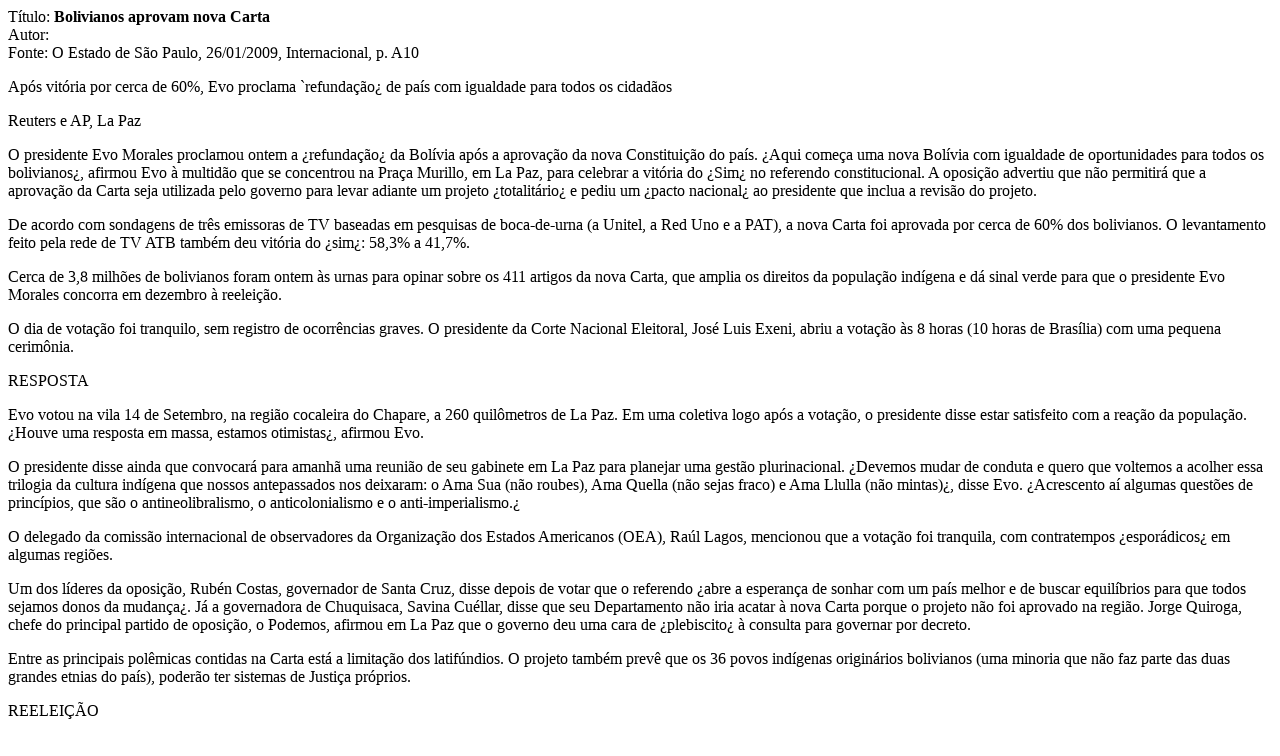

--- FILE ---
content_type: text/html
request_url: https://www2.senado.leg.br/bdsf/bitstream/handle/id/337779/noticia.htm?sequence=1&isAllowed=y
body_size: 3941
content:
<p>T�tulo: <b>Bolivianos aprovam nova Carta</b><br/>
Autor: <br/>
Fonte: O Estado de S�o Paulo, 26/01/2009, Internacional, p. A10</p>
<p>Ap�s vit�ria por cerca de 60%, Evo proclama `refunda��o� de pa�s com igualdade para todos os cidad�os </p><p>Reuters e AP, La Paz </p><p>O presidente Evo Morales proclamou ontem a �refunda��o� da Bol�via ap�s a aprova��o da nova Constitui��o do pa�s. �Aqui come�a uma nova Bol�via com igualdade de oportunidades para todos os bolivianos�, afirmou Evo � multid�o que se concentrou na Pra�a Murillo, em La Paz, para celebrar a vit�ria do �Sim� no referendo constitucional. A oposi��o advertiu que n�o permitir� que a aprova��o da Carta seja utilizada pelo governo para levar adiante um projeto �totalit�rio� e pediu um �pacto nacional� ao presidente que inclua a revis�o do projeto.</p><p>De acordo com sondagens de tr�s emissoras de TV baseadas em pesquisas de boca-de-urna (a Unitel, a Red Uno e a PAT), a nova Carta foi aprovada por cerca de 60% dos bolivianos. O levantamento feito pela rede de TV ATB tamb�m deu vit�ria do �sim�: 58,3% a 41,7%.</p><p>Cerca de 3,8 milh�es de bolivianos foram ontem �s urnas para opinar sobre os 411 artigos da nova Carta, que amplia os direitos da popula��o ind�gena e d� sinal verde para que o presidente Evo Morales concorra em dezembro � reelei��o.</p><p>O dia de vota��o foi tranquilo, sem registro de ocorr�ncias graves. O presidente da Corte Nacional Eleitoral, Jos� Luis Exeni, abriu a vota��o �s 8 horas (10 horas de Bras�lia) com uma pequena cerim�nia. </p><p>RESPOSTA</p><p>Evo votou na vila 14 de Setembro, na regi�o cocaleira do Chapare, a 260 quil�metros de La Paz. Em uma coletiva logo ap�s a vota��o, o presidente disse estar satisfeito com a rea��o da popula��o. �Houve uma resposta em massa, estamos otimistas�, afirmou Evo.</p><p>O presidente disse ainda que convocar� para amanh� uma reuni�o de seu gabinete em La Paz para planejar uma gest�o plurinacional. �Devemos mudar de conduta e quero que voltemos a acolher essa trilogia da cultura ind�gena que nossos antepassados nos deixaram: o Ama Sua (n�o roubes), Ama Quella (n�o sejas fraco) e Ama Llulla (n�o mintas)�, disse Evo. �Acrescento a� algumas quest�es de princ�pios, que s�o o antineolibralismo, o anticolonialismo e o anti-imperialismo.�</p><p>O delegado da comiss�o internacional de observadores da Organiza��o dos Estados Americanos (OEA), Ra�l Lagos, mencionou que a vota��o foi tranquila, com contratempos �espor�dicos� em algumas regi�es.</p><p>Um dos l�deres da oposi��o, Rub�n Costas, governador de Santa Cruz, disse depois de votar que o referendo �abre a esperan�a de sonhar com um pa�s melhor e de buscar equil�brios para que todos sejamos donos da mudan�a�. J� a governadora de Chuquisaca, Savina Cu�llar, disse que seu Departamento n�o iria acatar � nova Carta porque o projeto n�o foi aprovado na regi�o. Jorge Quiroga, chefe do principal partido de oposi��o, o Podemos, afirmou em La Paz que o governo deu uma cara de �plebiscito� � consulta para governar por decreto.</p><p>Entre as principais pol�micas contidas na Carta est� a limita��o dos latif�ndios. O projeto tamb�m prev� que os 36 povos ind�genas origin�rios bolivianos (uma minoria que n�o faz parte das duas grandes etnias do pa�s), poder�o ter sistemas de Justi�a pr�prios.</p><p>REELEI��O</p><p>Se a aprova��o da Constitui��o for realmente confirmada, o presidente Evo poder� se candidatar � reelei��o no dia 6 de dezembro. O projeto estatista e indigenista da nova Carta � rejeitado pela oposi��o, que alega que a legisla��o deixaria de lado a ideia de igualdade dos cidad�os perante o Estado. </p><p>Na v�spera da elei��o, Evo rebateu os opositores e disse que �a Constitui��o n�o foi feita para excluir nem para marginalizar ningu�m, mas para que os origin�rios milenares (ind�genas e camponeses), que s�o muitos, se unam aos origin�rios contempor�neos (brancos), que t�m muito mais dinheiro�.</p><p>
</p>